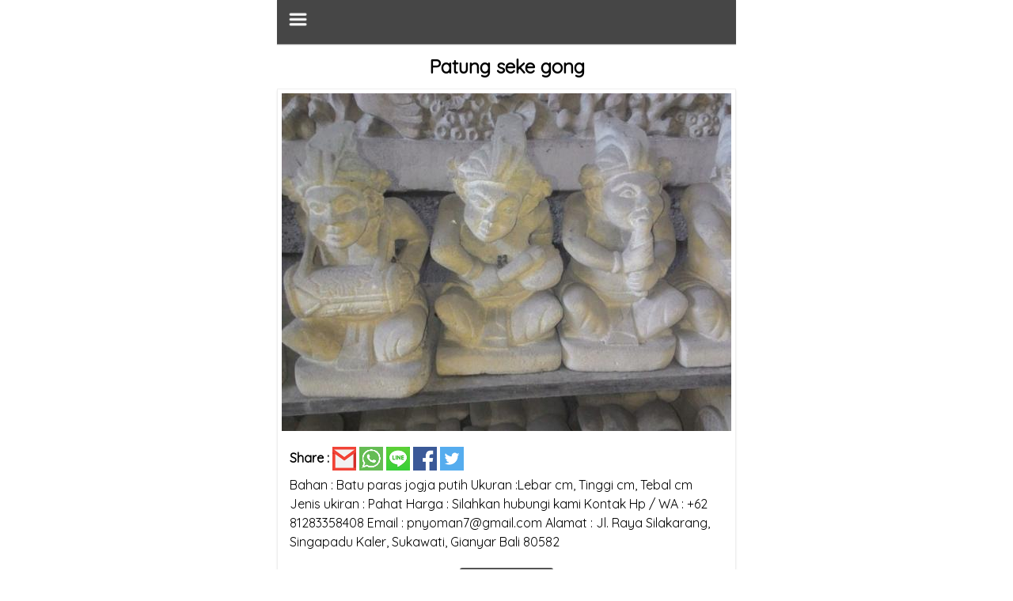

--- FILE ---
content_type: text/html; charset=UTF-8
request_url: https://www.nataloka.com/amp/link/patung-seke-gong
body_size: 5527
content:
<!doctype html>
<html amp lang="en">
  <head>
  		  <meta name="google-site-verification" content="NRGtGSpgn4-972W0Wz5p1ZeESikSMeVgMF6CU7RrIfo" />	    <meta charset="utf-8">
    <meta name="viewport" content="width=device-width,minimum-scale=1,initial-scale=1">
    <meta name="theme-color" content="#696969" />
	<meta name="apple-mobile-web-app-status-bar-style" content="#696969">

	<title>Patung seke gong</title>
    <meta name="description" content="Bahan : Batu paras jogja putih

Ukuran :Lebar cm, Tinggi cm, Tebal cm

Jenis ukiran : Pahat

Harga : Silahkan hubungi kami

Kontak

Hp / WA :&nbsp;+62 81283358408

Email :&nbsp;pnyoman7@gmail.com

Alamat : Jl. Raya Silakarang, Singapadu Kaler, Sukawati, Gianyar Bali 80582">      
    <meta name="keywords" content="Patung seke gong">
    <meta name="author" content="Nataloka.com">
    <meta property="og:type"               content="article" />
    <meta property="og:title"              content="Patung seke gong" />
    <meta property="og:description"        content="Bahan : Batu paras jogja putih

Ukuran :Lebar cm, Tinggi cm, Tebal cm

Jenis ukiran : Pahat

Harga : Silahkan hubungi kami

Kontak

Hp / WA :&nbsp;+62 81283358408

Email :&nbsp;pnyoman7@gmail.com

Alamat : Jl. Raya Silakarang, Singapadu Kaler, Sukawati, Gianyar Bali 80582" />
    <meta property="og:image"              content="https://www.nataloka.com/image/ukiran_patung_sekegong.jpg" />
    <meta property="og:image:width" content="500" />
    <meta property="og:image:height" content="450" />
    <meta property="og:site_name" content="NATALOKA" />
    <meta property="og:url" content="https://www.nataloka.com/amp/link/patung-seke-gong"/>
    <meta name="twitter:card" content="summary" />
    <meta name="twitter:description" content="Bahan : Batu paras jogja putih

Ukuran :Lebar cm, Tinggi cm, Tebal cm

Jenis ukiran : Pahat

Harga : Silahkan hubungi kami

Kontak

Hp / WA :&nbsp;+62 81283358408

Email :&nbsp;pnyoman7@gmail.com

Alamat : Jl. Raya Silakarang, Singapadu Kaler, Sukawati, Gianyar Bali 80582" />
    <meta name="twitter:title" content="Patung seke gong" />
    <meta name="twitter:image" content="https://www.nataloka.com/image/ukiran_patung_sekegong.jpg" />
    
                    <meta property="article:tag" content="kerajinan di bali" />
                <meta property="article:tag" content="ukiran bali klasik" />
                <meta property="article:tag" content="ukiran bali kuno" />
                <meta property="article:tag" content="ukiran daerah bali" />
                <meta property="article:tag" content="ukiran dari bali" />
                <meta property="article:section" content="Patung" />
        <meta property="article:published_time" content="2017-06-26 20:28:14" />
        <meta property="article:modified_time" content="2017-06-27 21:11:02" />
        <meta property="og:updated_time" content="2017-06-27 21:11:02" />  
    	<link rel="icon" type="image/png" href="https://www.nataloka.com/image/logo-1.png">
    <link href="https://fonts.googleapis.com/css?family=Quicksand" rel="stylesheet">
    <link rel="canonical" href="https://www.nataloka.com/link/patung-seke-gong">

    			
	<style amp-boilerplate>body{-webkit-animation:-amp-start 8s steps(1,end) 0s 1 normal both;-moz-animation:-amp-start 8s steps(1,end) 0s 1 normal both;-ms-animation:-amp-start 8s steps(1,end) 0s 1 normal both;animation:-amp-start 8s steps(1,end) 0s 1 normal both}@-webkit-keyframes -amp-start{from{visibility:hidden}to{visibility:visible}}@-moz-keyframes -amp-start{from{visibility:hidden}to{visibility:visible}}@-ms-keyframes -amp-start{from{visibility:hidden}to{visibility:visible}}@-o-keyframes -amp-start{from{visibility:hidden}to{visibility:visible}}@keyframes  -amp-start{from{visibility:hidden}to{visibility:visible}}</style><noscript><style amp-boilerplate>body{-webkit-animation:none;-moz-animation:none;-ms-animation:none;animation:none}</style></noscript>
    <style amp-custom>
	    *{box-sizing:inherit;}
	    html{box-sizing:border-box;-ms-overflow-style:scrollbar;line-height: 1.15; }
	    body{width: 100%;font-family:'Quicksand';line-height: 1.5;background: #fff;overflow: hidden;}
	    main{max-width: 580px;margin: 0 auto;background: #fff}
      a{text-decoration: none;color: #247aff;}
      h1,h2,h3,h4,h5,h6{margin: 10px;}
      footer{color: #3c3c3c;text-align: left;padding:10px 20px;border-top:1.5px solid #e3e3e3;margin-top: 40px;margin-bottom: 20px}
      footer:before{content: "";width: 95%;display: block;height: 2px;background: #e3e3e3;margin: auto;margin-top: 10px;margin-bottom: 35px;}
      p{font-size: 14.7px;line-height: 1.8;}
	    #nav > a{display: none;text-decoration: none;color: #fff;font-size: 16px;}
	    #nav li{position: relative;}
	    #nav > ul{height: 3.75em;}
	    #nav > ul > li{width: 25%;height: 100%;float: left;text-align: center;}
	    #nav > ul > li a{text-decoration: none;color: #fff;font-size: 14px;padding: 0.5rem;display: block;}
	    #nav > ul > li a:hover{background: #fff;color: #000}
	    #nav li ul{display: none;position: absolute;top: 100%;list-style: none;}
	    #nav li:hover ul{display: contents;list-style: none;}
	    #nav{position: relative;background: #464646;padding: 12px 14px;z-index: 20;border-bottom: 1px solid #585858;box-shadow: 0 1px 1px rgba(100,100,100,0.3);}
	    #nav > a{text-decoration: none;color: #fff;font-size: 16px;}
	    #nav:not( :target ) > a:first-of-type,#nav:target > a:last-of-type{display: block;text-decoration: none;color: #fff;font-size: 16px;}
	    #nav > ul{height: auto;display: none;position: absolute;left: 0;right: 0;background: #696969;top: 30px}
	    #nav:target > ul{display: block;padding: 0.5rem 0px;list-style: none;}
	    #nav > ul > li{width: 100%;float: none;}
	    #nav li ul{position: static;}
      .btn{text-decoration: none;padding: 7px 25px;background: #545454;color: #fff;border-radius: 3px;font-size: 14px;letter-spacing: 2px;box-shadow: 0 5px 7px rgba(220,220,220,1);transition: 0.1s}
	    .btn:hover{color: #545454;background: #eee;font-weight: 600;box-shadow: 0 2px 7px rgba(0,0,0,0.3)}
	    .pagination{display: inline-block;padding-left: 0;margin: 20px 0;border-radius: 4px;}
		.pagination > li {display: inline;}
		.pagination > li > a, .pagination > li > span {position: relative;float: left;padding: 6px 12px;margin-left: -1px;line-height: 1.42857143;color: #696969;text-decoration: none;background-color: #fff;border: 1px solid #fff;}
		.pagination > .active > a, .pagination > .active > span, .pagination > .active > a:hover, .pagination > .active > span:hover, .pagination > .active > a:focus, .pagination > .active > span:focus {z-index: 2;color: #fff;cursor: default;background-color: #696969;border-color: #428bca;}
		.tag{text-decoration: none;color: #fff;padding: 0px 5px;background: #929292;border: 1px solid #949494;border-radius: 3px;font-size: 14px;transition: 0.1s;}
    .tag:hover{background: #797676}
		.text-white{color:#fff}
		.text-center{text-align: center}
		.no-decoration{text-decoration: none;}
    .link-grey{text-decoration: none;color: #666666;font-weight: 500;transition: 0.1s; padding: 4px 10px;border:1.5px solid transparent;}
    .link-grey:before{content: "";display: inline-flex;width: 10px;background: #eee;height: 10px;margin-right: 11px;border-radius: 10px;}
		.link-grey:hover{background: #e3e3e3;border:0.5px solid #efefef;border-radius: 4px}
		.block-section{display: block;margin-bottom: 30px}	}
		.p-0-5{padding:0 5px}
		.p-0-10{padding:0 10px}
		.p-0-15{padding:0 15px}
		.m-t-20{margin-top: 20px}
		.m-b-20{margin-bottom: 30px}
		.m-b-30{margin-bottom: 30px}
		.p-10{padding: 10px}
		.card{padding: 5px;margin-bottom: 10px;border: 1px solid #efefef;box-shadow: 0 1.5px 2px rgba(200,200,200,0.4)}
		.link-title{text-decoration: none;color: #464646;text-align: center;}
		.share{bottom: 10px;position: relative;}
		.share-email{background-color: #F14336}
		.share-wa{background-color: #65BC54}
		.share-line{background-color: #3FD037}
		.share-facebook{background-color: #3B5998}
		.share-twitter{background-color: #55ACEE}
		.widget{border:1px solid #efefef;margin-top: 20px;font-size: 15px;}
		.widget h4{margin: 0;color:#000;padding: 3px;color: #fff;background: #696969;text-align: center;}
		.widget div{padding: 0 0.5rem}
		.list_page{display: flex;border: 2px solid #efefef;margin-bottom: 10px}
		.list_page .image{width: 40%}
		.list_page .article{width: 60%;padding: 0 15px}
		.list_page .article a{text-decoration: none;}
		.list_page .article h4{margin-bottom: 10px;margin-top: 15px;margin-left: 0px;}
    </style>
    <script async src="https://cdn.ampproject.org/v0.js"></script>
      </head>
  <body>
    <main>
		<nav id="nav" role="navigation">
			<a href="#nav" title="Show navigation"><amp-img src="https://www.nataloka.com/img/menu.png" width="25px" height="25px"></amp-img></a>
			<a href="#" title="Hide navigation">Close</a>
			<ul>
										<li>
											<a href="" title="Home">
											Home
							</a>
										</li>
										<li>
											<a href="#" title="Patung">
											Patung
							</a>
											<ul>
													<li ><a href="https://www.nataloka.com/amp/link/patung-ikan" title="Patung Ikan">Patung Ikan</a></li>
													<li ><a href="https://www.nataloka.com/amp/link/patung-bengong" title="Patung bengong">Patung bengong</a></li>
													<li ><a href="https://www.nataloka.com/amp/link/patung-dewa" title="Patung dewa">Patung dewa</a></li>
													<li ><a href="https://www.nataloka.com/amp/link/patung-budha" title="Patung Budha">Patung Budha</a></li>
													<li ><a href="https://www.nataloka.com/amp/link/patung-ganesha" title="Patung Ganesha">Patung Ganesha</a></li>
													<li ><a href="https://www.nataloka.com/amp/link/patung-garuda" title="Patung Garuda">Patung Garuda</a></li>
													<li ><a href="https://www.nataloka.com/amp/link/patung-kodok" title="Patung kodok">Patung kodok</a></li>
													<li ><a href="https://www.nataloka.com/amp/link/patung-naga" title="Patung naga">Patung naga</a></li>
													<li ><a href="https://www.nataloka.com/amp/link/patung-seke-gong" title="Patung seke gong">Patung seke gong</a></li>
													<li ><a href="https://www.nataloka.com/amp/link/patung-singa" title="Patung singa">Patung singa</a></li>
													<li ><a href="https://www.nataloka.com/amp/link/patung-tari-bali" title="Patung tari bali">Patung tari bali</a></li>
													<li ><a href="https://www.nataloka.com/amp/link/patung-bali" title="Patung bali">Patung bali</a></li>
													<li ><a href="https://www.nataloka.com/amp/link/patung-barong" title="Patung barong">Patung barong</a></li>
													<li ><a href="https://www.nataloka.com/amp/link/patung-dengan-busana-bali" title="Patung dengan busana bali">Patung dengan busana bali</a></li>
													<li ><a href="https://www.nataloka.com/amp/link/patung-dewi" title="Patung dewi">Patung dewi</a></li>
													<li ><a href="https://www.nataloka.com/amp/link/patung-hanoman" title="Patung Hanoman">Patung Hanoman</a></li>
													<li ><a href="https://www.nataloka.com/amp/link/patung-kakek" title="Patung kakek">Patung kakek</a></li>
													<li ><a href="https://www.nataloka.com/amp/link/patung-monyet" title="Patung monyet">Patung monyet</a></li>
													<li ><a href="https://www.nataloka.com/amp/link/patung-rangda" title="Patung rangda">Patung rangda</a></li>
													<li ><a href="https://www.nataloka.com/amp/link/patung-tertawa" title="Patung tertawa">Patung tertawa</a></li>
													<li ><a href="https://www.nataloka.com/amp/link/patung-wajah-besar" title="Patung wajah besar">Patung wajah besar</a></li>
													<li ><a href="https://www.nataloka.com/amp/link/harga-ukiran-batu-paras-bali-motif-raksasa" title="Harga ukiran batu paras bali motif raksasa.">Harga ukiran batu paras bali motif raksasa.</a></li>
													<li ><a href="https://www.nataloka.com/amp/link/harga-ukiran-batu-paras-bali-motif-raksasa-2" title="Harga ukiran batu paras bali motif raksasa.">Harga ukiran batu paras bali motif raksasa.</a></li>
													<li ><a href="https://www.nataloka.com/amp/link/harga-ukiran-paras-bali-motif-patung-raksasa" title="Harga ukiran paras bali motif patung raksasa.">Harga ukiran paras bali motif patung raksasa.</a></li>
													<li ><a href="https://www.nataloka.com/amp/link/patung-ganesa" title="Patung ganesa">Patung ganesa</a></li>
													<li ><a href="https://www.nataloka.com/amp/link/patung-ganesa-2" title="Patung Ganesa">Patung Ganesa</a></li>
													<li ><a href="https://www.nataloka.com/amp/link/patung-ganesa-3" title="Patung Ganesa">Patung Ganesa</a></li>
													<li ><a href="https://www.nataloka.com/amp/link/patung-selamat-datang" title="Patung selamat datang">Patung selamat datang</a></li>
													<li ><a href="https://www.nataloka.com/amp/link/hiasan-rumah-motif-patung-medahmalen" title="Hiasan rumah motif patung Medah,malen">Hiasan rumah motif patung Medah,malen</a></li>
													<li ><a href="https://www.nataloka.com/amp/link/hiasan-rumah-motif-patung-bonti" title="Hiasan Rumah Motif Patung Bonti">Hiasan Rumah Motif Patung Bonti</a></li>
													<li ><a href="https://www.nataloka.com/amp/link/patung-air-mancur" title="Patung Air mancur">Patung Air mancur</a></li>
													<li ><a href="https://www.nataloka.com/amp/link/hiasa-rumah-mewah-motif-patung-budha" title="Hiasa Rumah Mewah motif patung Budha">Hiasa Rumah Mewah motif patung Budha</a></li>
													<li ><a href="https://www.nataloka.com/amp/link/hiasan-dekorasi-rumah-motif-patung-ganesa" title="Hiasan Dekorasi Rumah Motif Patung Ganesa">Hiasan Dekorasi Rumah Motif Patung Ganesa</a></li>
													<li ><a href="https://www.nataloka.com/amp/link/dekorasi-rumah-motif-patung" title="Dekorasi Rumah motif patung">Dekorasi Rumah motif patung</a></li>
													<li ><a href="https://www.nataloka.com/amp/link/dekorasi-rumah-motig-patung-penari" title="Dekorasi Rumah motig patung Penari">Dekorasi Rumah motig patung Penari</a></li>
													<li ><a href="https://www.nataloka.com/amp/link/patung-ganesa-4" title="Patung Ganesa">Patung Ganesa</a></li>
													<li ><a href="https://www.nataloka.com/amp/link/patung-ganesa-5" title="Patung Ganesa">Patung Ganesa</a></li>
													<li ><a href="https://www.nataloka.com/amp/link/patung-selamat-datang-2" title="Patung selamat Datang">Patung selamat Datang</a></li>
													<li ><a href="https://www.nataloka.com/amp/link/patung-merdah-malen" title="Patung Merdah Malen">Patung Merdah Malen</a></li>
													<li ><a href="https://www.nataloka.com/amp/link/patung-singa-bali" title="Patung Singa Bali">Patung Singa Bali</a></li>
													<li ><a href="https://www.nataloka.com/amp/link/patung-mimpi" title="Patung Mimpi">Patung Mimpi</a></li>
													<li ><a href="https://www.nataloka.com/amp/link/patung-selamat-datang-3" title="Patung  Selamat Datang">Patung  Selamat Datang</a></li>
													<li ><a href="https://www.nataloka.com/amp/link/patung-selamat-datang-4" title="Patung Selamat Datang">Patung Selamat Datang</a></li>
													<li ><a href="https://www.nataloka.com/amp/link/patung-kodok-2" title="Patung Kodok">Patung Kodok</a></li>
													<li ><a href="https://www.nataloka.com/amp/link/patung-kodok-3" title="Patung Kodok">Patung Kodok</a></li>
													<li ><a href="https://www.nataloka.com/amp/link/dekorasi-rumah-motif-patung-selamat-datang" title="Dekorasi Rumah motif Patung Selamat Datang">Dekorasi Rumah motif Patung Selamat Datang</a></li>
													<li ><a href="https://www.nataloka.com/amp/link/patung-selamat-datang-5" title="Patung Selamat Datang">Patung Selamat Datang</a></li>
													<li ><a href="https://www.nataloka.com/amp/link/patung-dewi-saraswati" title="Patung Dewi Saraswati">Patung Dewi Saraswati</a></li>
													<li ><a href="https://www.nataloka.com/amp/link/patung-dewi-saraswati-1-1.html" title="Jual Patung Dewi Saraswati Paras Jogja di Bali">Jual Patung Dewi Saraswati Paras Jogja di Bali</a></li>
													<li ><a href="https://www.nataloka.com/amp/link/patung-air-mancur-ikan.html" title="Jual Patung Air Mancur Bali Untuk Kolam Ikan/Renang">Jual Patung Air Mancur Bali Untuk Kolam Ikan/Renang</a></li>
													<li ><a href="https://www.nataloka.com/amp/link/patung-dewi-sri-1-2.html" title="Jual Patung Dewi Sri Khas Bali">Jual Patung Dewi Sri Khas Bali</a></li>
													<li ><a href="https://www.nataloka.com/amp/link/patung-raksasa-jika.html" title="Patung Hiasan Rumah Bali Motif Raksasa">Patung Hiasan Rumah Bali Motif Raksasa</a></li>
													<li ><a href="https://www.nataloka.com/amp/link/patung-randa.html" title="Harga Patung Rangda Khas Bali">Harga Patung Rangda Khas Bali</a></li>
													<li ><a href="https://www.nataloka.com/amp/link/ukiran-bali-:-patung-motif-garuda.html" title="Jual Patung Garuda Bali Bahan Batu Paras Jogja">Jual Patung Garuda Bali Bahan Batu Paras Jogja</a></li>
													<li ><a href="https://www.nataloka.com/amp/link/ukiran-bali-:-patung-motif-raksasa.html" title="Tempat Jual Patung Motif Dewa-Dewi dan Raksasa di Bali">Tempat Jual Patung Motif Dewa-Dewi dan Raksasa di Bali</a></li>
													<li ><a href="https://www.nataloka.com/amp/link/ukiran-bali-:-patung-motif-dewa.html" title="Jual Patung Dewa Dewi Hindu di Bali dari Batu Paras Jogja">Jual Patung Dewa Dewi Hindu di Bali dari Batu Paras Jogja</a></li>
													<li ><a href="https://www.nataloka.com/amp/link/patung-budhha.html" title="Jual Patung Buddha Dari Batu Alam di Bali">Jual Patung Buddha Dari Batu Alam di Bali</a></li>
													<li ><a href="https://www.nataloka.com/amp/link/patung-batu-alam-motif-wanita.html" title="Patung Batu Alam Motif Wanita">Patung Batu Alam Motif Wanita</a></li>
													<li ><a href="https://www.nataloka.com/amp/link/patung-paras-bali-motif-dewa-ganesha.html" title="Patung Paras Bali Motif Dewa Ganesha">Patung Paras Bali Motif Dewa Ganesha</a></li>
													<li ><a href="https://www.nataloka.com/amp/link/patung-kuda-bali-batu-alam.html" title="Patung Kuda Bali Batu Alam">Patung Kuda Bali Batu Alam</a></li>
													<li ><a href="https://www.nataloka.com/amp/link/patung-ukiran-bali-motif-ganesha.html" title="Patung Ukiran Bali Motif Ganesha">Patung Ukiran Bali Motif Ganesha</a></li>
													<li ><a href="https://www.nataloka.com/amp/link/patung-air-mancur-ikan.html" title="Patung Air Mancur Ikan">Patung Air Mancur Ikan</a></li>
													<li ><a href="https://www.nataloka.com/amp/link/patung-air-mancur-kolam-renang.html" title="Patung Air Mancur Kolam Renang">Patung Air Mancur Kolam Renang</a></li>
													<li ><a href="https://www.nataloka.com/amp/link/patung-pancuran-kolam.html" title="Patung Pancuran Kolam">Patung Pancuran Kolam</a></li>
													<li ><a href="https://www.nataloka.com/amp/link/patung-air-mancur-kolam.html" title="Patung Air Mancur Kolam">Patung Air Mancur Kolam</a></li>
													<li ><a href="https://www.nataloka.com/amp/link/patung-pancuran-kolam-ikan.html" title="Patung Pancuran Kolam Ikan">Patung Pancuran Kolam Ikan</a></li>
													<li ><a href="https://www.nataloka.com/amp/link/patung-air-mancur-kolam-ikan.html" title="Patung Air Mancur Kolam Ikan">Patung Air Mancur Kolam Ikan</a></li>
													<li ><a href="https://www.nataloka.com/amp/link/patung-kolam-renang.html" title="Patung Kolam Renang">Patung Kolam Renang</a></li>
											</ul>
										</li>
										<li>
											<a href="#" title="Lampu">
											Lampu
							</a>
											<ul>
													<li ><a href="https://www.nataloka.com/amp/link/ukiran-lampu-dinding" title="Ukiran lampu dinding">Ukiran lampu dinding</a></li>
													<li ><a href="https://www.nataloka.com/amp/link/ukiran-lampu-motif-bunga" title="Ukiran lampu motif bunga">Ukiran lampu motif bunga</a></li>
													<li ><a href="https://www.nataloka.com/amp/link/ukiran-lampu-motif-jepun" title="Ukiran lampu motif jepun">Ukiran lampu motif jepun</a></li>
													<li ><a href="https://www.nataloka.com/amp/link/ukiran-lampu-taman" title="Ukiran lampu taman">Ukiran lampu taman</a></li>
													<li ><a href="https://www.nataloka.com/amp/link/ukiran-lampu-jaring" title="Ukiran Lampu jaring">Ukiran Lampu jaring</a></li>
													<li ><a href="https://www.nataloka.com/amp/link/lampu-taman-hiasan-rumah" title="Lampu taman hiasan rumah.">Lampu taman hiasan rumah.</a></li>
													<li ><a href="https://www.nataloka.com/amp/link/lampu-taman" title="Lampu Taman">Lampu Taman</a></li>
													<li ><a href="https://www.nataloka.com/amp/link/lampu-taman-2" title="Lampu Taman">Lampu Taman</a></li>
													<li ><a href="https://www.nataloka.com/amp/link/hiasan-rumah-mtif-lampu-taman" title="Hiasan Rumah Mtif Lampu Taman">Hiasan Rumah Mtif Lampu Taman</a></li>
													<li ><a href="https://www.nataloka.com/amp/link/hiasan-rumah-motif-lampu-taman" title="Hiasan Rumah Motif Lampu Taman">Hiasan Rumah Motif Lampu Taman</a></li>
													<li ><a href="https://www.nataloka.com/amp/link/lampu-taman-motif-jepun" title="Lampu Taman Motif Jepun">Lampu Taman Motif Jepun</a></li>
													<li ><a href="https://www.nataloka.com/amp/link/lampu-taman-motif-babu" title="Lampu Taman Motif Babu">Lampu Taman Motif Babu</a></li>
													<li ><a href="https://www.nataloka.com/amp/link/lampu-taman-3" title="Lampu Taman">Lampu Taman</a></li>
													<li ><a href="https://www.nataloka.com/amp/link/lampu-taman-4" title="Lampu Taman">Lampu Taman</a></li>
													<li ><a href="https://www.nataloka.com/amp/link/lampu-taman-5" title="Lampu Taman">Lampu Taman</a></li>
													<li ><a href="https://www.nataloka.com/amp/link/lampu-taman-6" title="Lampu Taman">Lampu Taman</a></li>
													<li ><a href="https://www.nataloka.com/amp/link/lampu-taman-7" title="Lampu Taman">Lampu Taman</a></li>
													<li ><a href="https://www.nataloka.com/amp/link/ukiran-lampu-taman-1-1.html" title="Ukiran Lampu Taman">Ukiran Lampu Taman</a></li>
													<li ><a href="https://www.nataloka.com/amp/link/tempat-lampu-taman.html" title="Tempat Lampu Taman">Tempat Lampu Taman</a></li>
													<li ><a href="https://www.nataloka.com/amp/link/lampu-batu-alam-taman.html" title="Lampu Batu Alam Taman">Lampu Batu Alam Taman</a></li>
													<li ><a href="https://www.nataloka.com/amp/link/lampu-taman-batu-alam-bali.html" title="Lampu Taman Batu Alam Bali">Lampu Taman Batu Alam Bali</a></li>
													<li ><a href="https://www.nataloka.com/amp/link/lampu-pagar-batu-alam-taman.html" title="Lampu Pagar Batu Alam Taman">Lampu Pagar Batu Alam Taman</a></li>
													<li ><a href="https://www.nataloka.com/amp/link/lampu-taman-batu-candi.html" title="Lampu Taman Batu Candi">Lampu Taman Batu Candi</a></li>
													<li ><a href="https://www.nataloka.com/amp/link/lampu-taman-batu-paras.html" title="Lampu Taman Batu Paras">Lampu Taman Batu Paras</a></li>
													<li ><a href="https://www.nataloka.com/amp/link/lampu-taman-dari-batu-alam.html" title="Lampu Taman Dari Batu Alam">Lampu Taman Dari Batu Alam</a></li>
													<li ><a href="https://www.nataloka.com/amp/link/ukiran-tempat-lampu-taman.html" title="Ukiran Tempat Lampu Taman">Ukiran Tempat Lampu Taman</a></li>
													<li ><a href="https://www.nataloka.com/amp/link/lampu-taman-batu-alam-bali.html" title="Lampu Taman Batu Alam Bali">Lampu Taman Batu Alam Bali</a></li>
													<li ><a href="https://www.nataloka.com/amp/link/lampu-taman-dari-batu-alam-1-1.html" title="Lampu Taman Dari Batu Alam">Lampu Taman Dari Batu Alam</a></li>
													<li ><a href="https://www.nataloka.com/amp/link/tempat-lampu-taman-batu-alam-bali.html" title="Tempat Lampu Taman Batu Alam Bali">Tempat Lampu Taman Batu Alam Bali</a></li>
											</ul>
										</li>
										<li>
											<a href="#" title="Gorong Gorong">
											Gorong Gorong
							</a>
											<ul>
													<li ><a href="https://www.nataloka.com/amp/link/gorong-gorong" title="Gorong gorong motif bunga">Gorong gorong motif bunga</a></li>
													<li ><a href="https://www.nataloka.com/amp/link/ukiran-bali-gorong-gorong" title="Ukiran bali gorong gorong">Ukiran bali gorong gorong</a></li>
													<li ><a href="https://www.nataloka.com/amp/link/gorong-gorong-hiasan-tamana" title="Gorong gorong hiasan tamana">Gorong gorong hiasan tamana</a></li>
													<li ><a href="https://www.nataloka.com/amp/link/gorong-gorong-kepala-budha" title="Gorong gorong kepala budha">Gorong gorong kepala budha</a></li>
													<li ><a href="https://www.nataloka.com/amp/link/gorong-gorong-batu-kapur" title="Gorong gorong batu kapur">Gorong gorong batu kapur</a></li>
													<li ><a href="https://www.nataloka.com/amp/link/gorong-gorong-motif-daun" title="Gorong gorong motif daun">Gorong gorong motif daun</a></li>
													<li ><a href="https://www.nataloka.com/amp/link/harga-ukiran-batu-alam-motif-util-gorong-gorong" title="Harga ukiran batu alam motif util gorong gorong">Harga ukiran batu alam motif util gorong gorong</a></li>
													<li ><a href="https://www.nataloka.com/amp/link/harga-sendi-paras-jogja" title="Harga sendi paras jogja.">Harga sendi paras jogja.</a></li>
													<li ><a href="https://www.nataloka.com/amp/link/hiasan-rumah-motif-gorong-bambu" title="Hiasan Rumah motif Gorong Bambu">Hiasan Rumah motif Gorong Bambu</a></li>
													<li ><a href="https://www.nataloka.com/amp/link/hiasan-rumah-motif-gorong-lotus" title="Hiasan Rumah Motif Gorong Lotus">Hiasan Rumah Motif Gorong Lotus</a></li>
													<li ><a href="https://www.nataloka.com/amp/link/hiasan-rumah-motif-gorong-bunga-jepun" title="Hiasan Rumah Motif Gorong Bunga Jepun">Hiasan Rumah Motif Gorong Bunga Jepun</a></li>
													<li ><a href="https://www.nataloka.com/amp/link/gorong-gorong-motif-lotus" title="Gorong Gorong motif Lotus">Gorong Gorong motif Lotus</a></li>
											</ul>
										</li>
										<li>
											<a href="contact.html" title="Contact">
											Contact
							</a>
										</li>
										<li>
											<a href="gallery.html" title="Gallery">
											Gallery
							</a>
										</li>
										<li>
											<a href="blog/" title="Blog">
											Blog
							</a>
										</li>
							</ul>
		</nav>
		<section class="block-section">
    <div class="p-0-5 ">
      <h1 class="text-center">
        Patung seke gong
      </h1>
      <div class="card">    
        <amp-img alt="Patung seke gong"
          src="https://www.nataloka.com/gambar/568x427/ukiran_patung_sekegong.jpg"
          width="1.33"
          height="1"
          layout="responsive">
        </amp-img>
        <div class="m-t-20 p-0-10">
        <strong class="share"> Share : </strong> 
        <a href="mailto:?Subject=Patung seke gong&amp;Body=Patung seke gong https://www.nataloka.com/amp/link/patung-seke-gong" target="_blank" class="no-decoration" >          
        <amp-img alt="Email"
            src="https://www.nataloka.com/img/icon/email.png"
            width="30px"
            height="30px" class="share-email">
        </amp-img>
        </a>
        <a href="whatsapp://send?text=Patung seke gong https://www.nataloka.com/amp/link/patung-seke-gong" target="_blank" class="no-decoration" >          
        <amp-img alt="whatsapp"
            src="https://www.nataloka.com/img/icon/wa.png"
            width="30px"
            height="30px" class="share-wa">
        </amp-img>
        </a>
        <a href="https://lineit.line.me/share/ui?url=https://www.nataloka.com/amp/link/patung-seke-gong" target="_blank" class="no-decoration">          
        <amp-img alt="line"
            src="https://www.nataloka.com/img/icon/line.png"
            width="30px"
            height="30px" class="share-line">
        </amp-img>
        </a>
        <a href="http://www.facebook.com/sharer.php?u=https://www.nataloka.com/amp/link/patung-seke-gong" target="_blank" class="no-decoration">          
        <amp-img alt="facebook"
            src="https://www.nataloka.com/img/icon/facebook.png"
            width="30px"
            height="30px" class="share-facebook">
        </amp-img>
        </a>
        <a href="https://twitter.com/share?url=https://www.nataloka.com/amp/link/patung-seke-gong&amp;text=Patung seke gong&amp;hashtags=Patung seke gong" target="_blank" class="no-decoration">          
        <amp-img alt="twitter"
            src="https://www.nataloka.com/img/icon/twitter.png"
            width="30px"
            height="30px" class="share-twitter">
        </amp-img>
        </a>
    </div>    
          
        <div class="p-0-10">
                              Bahan : Batu paras jogja putih

Ukuran :Lebar cm, Tinggi cm, Tebal cm

Jenis ukiran : Pahat<!--more-->

Harga : Silahkan hubungi kami

Kontak

Hp / WA :&nbsp;+62 81283358408

Email :&nbsp;pnyoman7@gmail.com

Alamat : Jl. Raya Silakarang, Singapadu Kaler, Sukawati, Gianyar Bali 80582                            </div>
        <br>
        <div class="text-center">        
          <a href="https://www.nataloka.com/link/patung-seke-gong" title="Booking" class="btn">Booking</a>
        </div>
        <div class="m-b-20 m-t-20 p-10">
        <small>Tag :</small>
                    <a href="https://www.nataloka.com/amp/tag/kerajinan-di-bali" title="kerajinan di bali" class="tag"><small >kerajinan di bali</small></a>
                    <a href="https://www.nataloka.com/amp/tag/ukiran-bali-klasik" title="ukiran bali klasik" class="tag"><small >ukiran bali klasik</small></a>
                    <a href="https://www.nataloka.com/amp/tag/ukiran-bali-kuno" title="ukiran bali kuno" class="tag"><small >ukiran bali kuno</small></a>
                    <a href="https://www.nataloka.com/amp/tag/ukiran-daerah-bali" title="ukiran daerah bali" class="tag"><small >ukiran daerah bali</small></a>
                    <a href="https://www.nataloka.com/amp/tag/ukiran-dari-bali" title="ukiran dari bali" class="tag"><small >ukiran dari bali</small></a>
            </div>
        <div class="m-b-30 text-center">
          <a href="https://www.nataloka.com/link/patung-seke-gong" title="Normal Page" class="btn">Normal Page </a>
        </div>
      </div>
      <div class="m-t-20  p-0-10">
        <h2>Patung</h2>
      </div>
              <div class="card">
          <a href="https://www.nataloka.com/amp/link/patung-kolam-renang.html" title="Patung Kolam Renang">
            <amp-img alt="Patung Kolam Renang"
              src="https://www.nataloka.com/gambar/580x370/Patung-Kolam-Renang.jpg"
              width="1.33"
              height="1"
              layout="responsive">
            </amp-img>
          </a>
          <a href="https://www.nataloka.com/amp/link/patung-kolam-renang.html" title="Patung Kolam Renang">
            <h3>Patung Kolam Renang</h3>
          </a>    
        </div>
              <div class="card">
          <a href="https://www.nataloka.com/amp/link/patung-air-mancur-kolam-ikan.html" title="Patung Air Mancur Kolam Ikan">
            <amp-img alt="Patung Air Mancur Kolam Ikan"
              src="https://www.nataloka.com/gambar/580x370/Patung-Air-Mancur-Kolam-Ikan.jpg"
              width="1.33"
              height="1"
              layout="responsive">
            </amp-img>
          </a>
          <a href="https://www.nataloka.com/amp/link/patung-air-mancur-kolam-ikan.html" title="Patung Air Mancur Kolam Ikan">
            <h3>Patung Air Mancur Kolam Ikan</h3>
          </a>    
        </div>
              <div class="card">
          <a href="https://www.nataloka.com/amp/link/patung-pancuran-kolam-ikan.html" title="Patung Pancuran Kolam Ikan">
            <amp-img alt="Patung Pancuran Kolam Ikan"
              src="https://www.nataloka.com/gambar/580x370/Patung-Pancuran-Kolam-Ikan.jpg"
              width="1.33"
              height="1"
              layout="responsive">
            </amp-img>
          </a>
          <a href="https://www.nataloka.com/amp/link/patung-pancuran-kolam-ikan.html" title="Patung Pancuran Kolam Ikan">
            <h3>Patung Pancuran Kolam Ikan</h3>
          </a>    
        </div>
          
  </div>

</section>

		<footer>
			<div>
									<a href="https://www.nataloka.com/amp/sitemap.xml" title="Sitemap" >Sitemap</a> /
									<a href="https://www.nataloka.com/amp/gallery.html" title="Gallery" >Gallery</a> /
									<a href="https://www.nataloka.com/amp/blog/" title="Blog" >Blog</a> /
								<br>
			</div>
			<div>
				
													                <div>
					<h3>Categorys</h3>
		<p><a href="https://www.nataloka.com/amp/category/sanggah--pelinggih.html" title="Sanggah / Pelinggih" class="link-grey">Sanggah / Pelinggih</a></p>
		<p><a href="https://www.nataloka.com/amp/category/relief.html" title="Relief" class="link-grey">Relief</a></p>
		<p><a href="https://www.nataloka.com/amp/category/patung.html" title="Patung" class="link-grey">Patung</a></p>
		<p><a href="https://www.nataloka.com/amp/category/lampu.html" title="Lampu" class="link-grey">Lampu</a></p>
		<p><a href="https://www.nataloka.com/amp/category/gorong-gorong.html" title="Gorong Gorong" class="link-grey">Gorong Gorong</a></p>
		<p><a href="https://www.nataloka.com/amp/category/lisplang.html" title="Lisplang" class="link-grey">Lisplang</a></p>
		<br>                </div>
													
				
													                <div>
					<h3>Menu</h3>
  
		<p><a href="" title="Home" class="link-grey">Home</a></p>	
      
   
    
      
   
    
      
   
    
      
   
		<p><a href="contact.html" title="Contact" class="link-grey">Contact</a></p>	
      
   
		<p><a href="gallery.html" title="Gallery" class="link-grey">Gallery</a></p>	
      
   
		<p><a href="blog/" title="Blog" class="link-grey">Blog</a></p>	
      
  
		<br>                </div>
													
							</div>
			<div class="text-center">
				<a href="https://www.nataloka.com" title="Normalpage" class="btn"><small>Go to Default Page</small></a>
				<br>
        <br>
				<p>
					Powered by <strong><a href="https://www.tayatha.com/" title="tayatha" target="_blank" >tayatha</a></strong>
				</p>
			</div>
		</footer>
    </main>
  </body>
</html>
